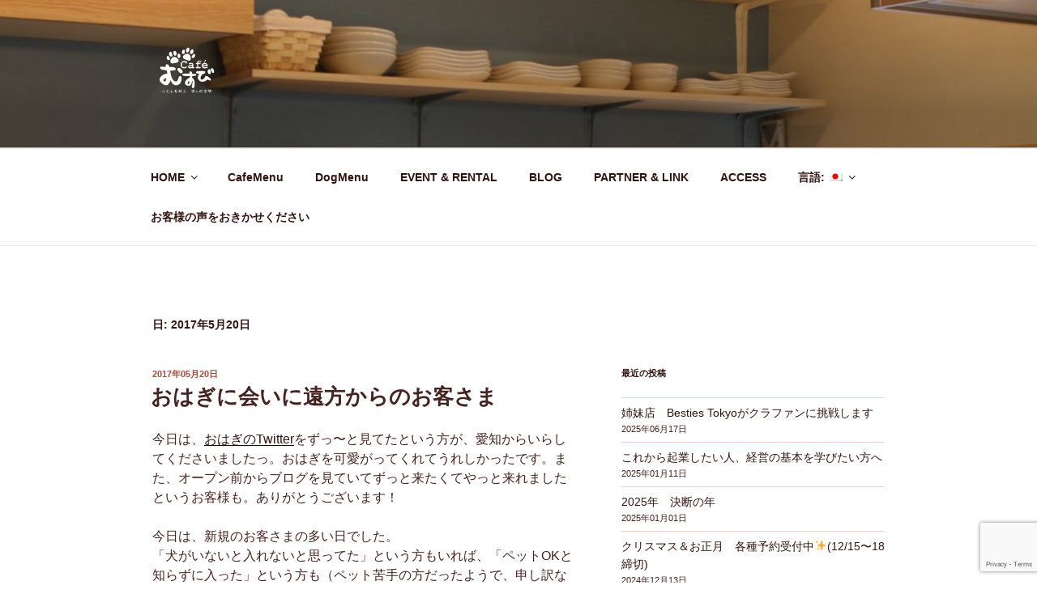

--- FILE ---
content_type: text/html; charset=utf-8
request_url: https://www.google.com/recaptcha/api2/anchor?ar=1&k=6LcMGOQUAAAAAIvEiwqKcbRhdE6AX3VOdlZ2-k2S&co=aHR0cHM6Ly9jYWZlbXVzdWJpLmNvbTo0NDM.&hl=en&v=TkacYOdEJbdB_JjX802TMer9&size=invisible&anchor-ms=20000&execute-ms=15000&cb=yfkmb3x883g5
body_size: 44817
content:
<!DOCTYPE HTML><html dir="ltr" lang="en"><head><meta http-equiv="Content-Type" content="text/html; charset=UTF-8">
<meta http-equiv="X-UA-Compatible" content="IE=edge">
<title>reCAPTCHA</title>
<style type="text/css">
/* cyrillic-ext */
@font-face {
  font-family: 'Roboto';
  font-style: normal;
  font-weight: 400;
  src: url(//fonts.gstatic.com/s/roboto/v18/KFOmCnqEu92Fr1Mu72xKKTU1Kvnz.woff2) format('woff2');
  unicode-range: U+0460-052F, U+1C80-1C8A, U+20B4, U+2DE0-2DFF, U+A640-A69F, U+FE2E-FE2F;
}
/* cyrillic */
@font-face {
  font-family: 'Roboto';
  font-style: normal;
  font-weight: 400;
  src: url(//fonts.gstatic.com/s/roboto/v18/KFOmCnqEu92Fr1Mu5mxKKTU1Kvnz.woff2) format('woff2');
  unicode-range: U+0301, U+0400-045F, U+0490-0491, U+04B0-04B1, U+2116;
}
/* greek-ext */
@font-face {
  font-family: 'Roboto';
  font-style: normal;
  font-weight: 400;
  src: url(//fonts.gstatic.com/s/roboto/v18/KFOmCnqEu92Fr1Mu7mxKKTU1Kvnz.woff2) format('woff2');
  unicode-range: U+1F00-1FFF;
}
/* greek */
@font-face {
  font-family: 'Roboto';
  font-style: normal;
  font-weight: 400;
  src: url(//fonts.gstatic.com/s/roboto/v18/KFOmCnqEu92Fr1Mu4WxKKTU1Kvnz.woff2) format('woff2');
  unicode-range: U+0370-0377, U+037A-037F, U+0384-038A, U+038C, U+038E-03A1, U+03A3-03FF;
}
/* vietnamese */
@font-face {
  font-family: 'Roboto';
  font-style: normal;
  font-weight: 400;
  src: url(//fonts.gstatic.com/s/roboto/v18/KFOmCnqEu92Fr1Mu7WxKKTU1Kvnz.woff2) format('woff2');
  unicode-range: U+0102-0103, U+0110-0111, U+0128-0129, U+0168-0169, U+01A0-01A1, U+01AF-01B0, U+0300-0301, U+0303-0304, U+0308-0309, U+0323, U+0329, U+1EA0-1EF9, U+20AB;
}
/* latin-ext */
@font-face {
  font-family: 'Roboto';
  font-style: normal;
  font-weight: 400;
  src: url(//fonts.gstatic.com/s/roboto/v18/KFOmCnqEu92Fr1Mu7GxKKTU1Kvnz.woff2) format('woff2');
  unicode-range: U+0100-02BA, U+02BD-02C5, U+02C7-02CC, U+02CE-02D7, U+02DD-02FF, U+0304, U+0308, U+0329, U+1D00-1DBF, U+1E00-1E9F, U+1EF2-1EFF, U+2020, U+20A0-20AB, U+20AD-20C0, U+2113, U+2C60-2C7F, U+A720-A7FF;
}
/* latin */
@font-face {
  font-family: 'Roboto';
  font-style: normal;
  font-weight: 400;
  src: url(//fonts.gstatic.com/s/roboto/v18/KFOmCnqEu92Fr1Mu4mxKKTU1Kg.woff2) format('woff2');
  unicode-range: U+0000-00FF, U+0131, U+0152-0153, U+02BB-02BC, U+02C6, U+02DA, U+02DC, U+0304, U+0308, U+0329, U+2000-206F, U+20AC, U+2122, U+2191, U+2193, U+2212, U+2215, U+FEFF, U+FFFD;
}
/* cyrillic-ext */
@font-face {
  font-family: 'Roboto';
  font-style: normal;
  font-weight: 500;
  src: url(//fonts.gstatic.com/s/roboto/v18/KFOlCnqEu92Fr1MmEU9fCRc4AMP6lbBP.woff2) format('woff2');
  unicode-range: U+0460-052F, U+1C80-1C8A, U+20B4, U+2DE0-2DFF, U+A640-A69F, U+FE2E-FE2F;
}
/* cyrillic */
@font-face {
  font-family: 'Roboto';
  font-style: normal;
  font-weight: 500;
  src: url(//fonts.gstatic.com/s/roboto/v18/KFOlCnqEu92Fr1MmEU9fABc4AMP6lbBP.woff2) format('woff2');
  unicode-range: U+0301, U+0400-045F, U+0490-0491, U+04B0-04B1, U+2116;
}
/* greek-ext */
@font-face {
  font-family: 'Roboto';
  font-style: normal;
  font-weight: 500;
  src: url(//fonts.gstatic.com/s/roboto/v18/KFOlCnqEu92Fr1MmEU9fCBc4AMP6lbBP.woff2) format('woff2');
  unicode-range: U+1F00-1FFF;
}
/* greek */
@font-face {
  font-family: 'Roboto';
  font-style: normal;
  font-weight: 500;
  src: url(//fonts.gstatic.com/s/roboto/v18/KFOlCnqEu92Fr1MmEU9fBxc4AMP6lbBP.woff2) format('woff2');
  unicode-range: U+0370-0377, U+037A-037F, U+0384-038A, U+038C, U+038E-03A1, U+03A3-03FF;
}
/* vietnamese */
@font-face {
  font-family: 'Roboto';
  font-style: normal;
  font-weight: 500;
  src: url(//fonts.gstatic.com/s/roboto/v18/KFOlCnqEu92Fr1MmEU9fCxc4AMP6lbBP.woff2) format('woff2');
  unicode-range: U+0102-0103, U+0110-0111, U+0128-0129, U+0168-0169, U+01A0-01A1, U+01AF-01B0, U+0300-0301, U+0303-0304, U+0308-0309, U+0323, U+0329, U+1EA0-1EF9, U+20AB;
}
/* latin-ext */
@font-face {
  font-family: 'Roboto';
  font-style: normal;
  font-weight: 500;
  src: url(//fonts.gstatic.com/s/roboto/v18/KFOlCnqEu92Fr1MmEU9fChc4AMP6lbBP.woff2) format('woff2');
  unicode-range: U+0100-02BA, U+02BD-02C5, U+02C7-02CC, U+02CE-02D7, U+02DD-02FF, U+0304, U+0308, U+0329, U+1D00-1DBF, U+1E00-1E9F, U+1EF2-1EFF, U+2020, U+20A0-20AB, U+20AD-20C0, U+2113, U+2C60-2C7F, U+A720-A7FF;
}
/* latin */
@font-face {
  font-family: 'Roboto';
  font-style: normal;
  font-weight: 500;
  src: url(//fonts.gstatic.com/s/roboto/v18/KFOlCnqEu92Fr1MmEU9fBBc4AMP6lQ.woff2) format('woff2');
  unicode-range: U+0000-00FF, U+0131, U+0152-0153, U+02BB-02BC, U+02C6, U+02DA, U+02DC, U+0304, U+0308, U+0329, U+2000-206F, U+20AC, U+2122, U+2191, U+2193, U+2212, U+2215, U+FEFF, U+FFFD;
}
/* cyrillic-ext */
@font-face {
  font-family: 'Roboto';
  font-style: normal;
  font-weight: 900;
  src: url(//fonts.gstatic.com/s/roboto/v18/KFOlCnqEu92Fr1MmYUtfCRc4AMP6lbBP.woff2) format('woff2');
  unicode-range: U+0460-052F, U+1C80-1C8A, U+20B4, U+2DE0-2DFF, U+A640-A69F, U+FE2E-FE2F;
}
/* cyrillic */
@font-face {
  font-family: 'Roboto';
  font-style: normal;
  font-weight: 900;
  src: url(//fonts.gstatic.com/s/roboto/v18/KFOlCnqEu92Fr1MmYUtfABc4AMP6lbBP.woff2) format('woff2');
  unicode-range: U+0301, U+0400-045F, U+0490-0491, U+04B0-04B1, U+2116;
}
/* greek-ext */
@font-face {
  font-family: 'Roboto';
  font-style: normal;
  font-weight: 900;
  src: url(//fonts.gstatic.com/s/roboto/v18/KFOlCnqEu92Fr1MmYUtfCBc4AMP6lbBP.woff2) format('woff2');
  unicode-range: U+1F00-1FFF;
}
/* greek */
@font-face {
  font-family: 'Roboto';
  font-style: normal;
  font-weight: 900;
  src: url(//fonts.gstatic.com/s/roboto/v18/KFOlCnqEu92Fr1MmYUtfBxc4AMP6lbBP.woff2) format('woff2');
  unicode-range: U+0370-0377, U+037A-037F, U+0384-038A, U+038C, U+038E-03A1, U+03A3-03FF;
}
/* vietnamese */
@font-face {
  font-family: 'Roboto';
  font-style: normal;
  font-weight: 900;
  src: url(//fonts.gstatic.com/s/roboto/v18/KFOlCnqEu92Fr1MmYUtfCxc4AMP6lbBP.woff2) format('woff2');
  unicode-range: U+0102-0103, U+0110-0111, U+0128-0129, U+0168-0169, U+01A0-01A1, U+01AF-01B0, U+0300-0301, U+0303-0304, U+0308-0309, U+0323, U+0329, U+1EA0-1EF9, U+20AB;
}
/* latin-ext */
@font-face {
  font-family: 'Roboto';
  font-style: normal;
  font-weight: 900;
  src: url(//fonts.gstatic.com/s/roboto/v18/KFOlCnqEu92Fr1MmYUtfChc4AMP6lbBP.woff2) format('woff2');
  unicode-range: U+0100-02BA, U+02BD-02C5, U+02C7-02CC, U+02CE-02D7, U+02DD-02FF, U+0304, U+0308, U+0329, U+1D00-1DBF, U+1E00-1E9F, U+1EF2-1EFF, U+2020, U+20A0-20AB, U+20AD-20C0, U+2113, U+2C60-2C7F, U+A720-A7FF;
}
/* latin */
@font-face {
  font-family: 'Roboto';
  font-style: normal;
  font-weight: 900;
  src: url(//fonts.gstatic.com/s/roboto/v18/KFOlCnqEu92Fr1MmYUtfBBc4AMP6lQ.woff2) format('woff2');
  unicode-range: U+0000-00FF, U+0131, U+0152-0153, U+02BB-02BC, U+02C6, U+02DA, U+02DC, U+0304, U+0308, U+0329, U+2000-206F, U+20AC, U+2122, U+2191, U+2193, U+2212, U+2215, U+FEFF, U+FFFD;
}

</style>
<link rel="stylesheet" type="text/css" href="https://www.gstatic.com/recaptcha/releases/TkacYOdEJbdB_JjX802TMer9/styles__ltr.css">
<script nonce="PhKPLyYz5wt0WmcrDtAgmw" type="text/javascript">window['__recaptcha_api'] = 'https://www.google.com/recaptcha/api2/';</script>
<script type="text/javascript" src="https://www.gstatic.com/recaptcha/releases/TkacYOdEJbdB_JjX802TMer9/recaptcha__en.js" nonce="PhKPLyYz5wt0WmcrDtAgmw">
      
    </script></head>
<body><div id="rc-anchor-alert" class="rc-anchor-alert"></div>
<input type="hidden" id="recaptcha-token" value="[base64]">
<script type="text/javascript" nonce="PhKPLyYz5wt0WmcrDtAgmw">
      recaptcha.anchor.Main.init("[\x22ainput\x22,[\x22bgdata\x22,\x22\x22,\[base64]/[base64]/[base64]/[base64]/[base64]/[base64]/[base64]/Mzk3OjU0KSksNTQpLFUuaiksVS5vKS5wdXNoKFtlbSxuLFY/[base64]/[base64]/[base64]/[base64]\x22,\[base64]\\u003d\\u003d\x22,\x22dn7DrkVzw7nDmQRXwqApKynDqj9vw4Y6CAnDmBfDuGPCk09zMnw4BsOpw7BmHMKFKhbDucOFwpjDv8OrTsOQTcKZwrfDvzTDncOMYVAcw6/[base64]/CkR+VcOmBMOvB8OBw7rDlShkwr/CiMO8ZyszSMO+XsOIwqTDv8OmPBLDu8KGw5Qzw54wSxnDkMKQbSfCsHJAw4zCrsKwfcKcwqrCg08lw7bDkcKWOsOXMsOIwpEpNGnCuTkrZ2NswoDCvRcNPsKQw7LChCbDgMOowrwqHzPCpn/Ci8OKwqhuAmdMwpcwRF7CuB/Ck8OjTSsWwrDDvhgTb0EIVFIiSzXDqyFtw7kbw6pNCMKIw4h4V8OVQsKtwqlfw44nRgt4w6zDlHx+w4V8OcOdw5Uxwr3Dg17Chwkad8O4w7ZSwrJ3dMKnwq/DmhLDkwTDqsKiw7/DvXNPXThmwpPDtxc/w5/CgRnCjm/CikMEwpxAdcKAw44/wpNnw6wkEsKaw7fChMKew4tqSE7Dv8OiPyMmEcKbWcOTKh/[base64]/ClH7ChcOHw59swrHCusK9NRHCtW5Pc8O0I8OYCDjDsjojAcO9MhrCl0nDp1w/w5o9VX7DlABZw542Qg3DmEXDh8K7ZC/DlAnDlH/DgcOuHXRfPUIDwoZywp47wol1QRxewr/Dt8K8w5PChHoKwowIwqXDqMKjw4ECw6XDucOpZHUbwpB8UTUYwrrCklx5WsOEwobCmE9BM0fChHVvw6LClll/w5rCj8OKVxR4YRLDhBXCghEKWgl0w7VSwr8cN8Orw4DCv8KdWF4LwrRGdDDCvMOswooYwr9TwpXCgVXCgsKXE0DDszF1CcOUVzbDsx8DSMKYw5dRHX1Lc8O3w45iBcKOPcK5OnR9JGjCjcODMsOdZlvCh8OJHADCpV/CnypAw5jDqlE7esK2wqjDi0YtOC88wqrDpcOedAtuZsOIMcKDwoTCmEPDiMOTA8Kaw6Jxw7HChcKkw6zDhFzDqXDDmMOzw4jDuHvDokfCgMKSw64Gw7h5wq9EfhIpw4/Dn8KRw7oPwpjDr8Kgd8OHwrVKK8O0w7QTDyPCoVskw6d9w5IVw6IOwqPCksOfGG/CgEvDgRHCixPDi8KfwrzDjcKWH8O5e8OfYWZVw7Baw67CoVvDsMOsJsODw49+w6PDnQREFyHDgB7DrxZCw6rCnC1+N2nDsMKGD09Qw6BHEcObGXvCqCMqEcOAw41/w6TDocOZRhzDisOvwrBmE8OPfAvDv1g6wrZfw7x1Um4gwprCgMO9wpYcP2BHOjzCj8K2AcK3RMOnw7BDaAIBwpZCw4XCshhxw6HDj8Kld8OOJcKXbcKlZGfDhmFkTC/[base64]/DoMK+N8Kpw5bCnsO+G8OFwrgWwoXDvcKVPcOsw7/CtsKqbsKUDXzCrBPCtxoaVcKVw4LDj8ORw4Vrw7QHAcKcw7JnEgnDtitoDsO7JMK0VhU/w4RndsO9dMKFwqbCq8K6wohxRR3CvMOdwrPCqi/[base64]/w77DsDbCvcOXw44iw6bCn1wiw4wbb8KVOkfCuMKAw5jDhgzCh8KAwqfCuF9LwqtPwqs5woZYw4UBcsO+AUjDv1zCgcKQIGbChMKOwqfCvMKoEg5XwqXDhhhPGHfDl2bDq1EkwppKwqXDlsOzNwFBwpo7XcKIA0jDkFJAUcKZwr7DlA/Cg8K/wpkJezPCs3pZAXvDtX4bw4HDnUdew5fDj8KJe3DCv8OiwqfDnwdVMUw4w4FaFWTCgG42w5fDnMKzwpHDliXCq8OGZWnClUrCuVxsEA5gw54VBcOBcMKEw6/[base64]/DmBvClcKDQGVYEMK3w4zChl11wo/Cp8OHwpHDnMOHFhfCojhfbwdFdSrDonnCljjDlAQWwo0zw5nDrMKnZEA6w4XDq8O6w7oedU3DmcO9fsK2V8K3McKDwpB3JkIgw7Zow5HDmwXDlsObdMKUw4rDn8K+w7LCgiJTaR1xw68cAcKYw6UjDHzDtUvDq8OhwoTDucKpw5fDgsKgO3/CssK6wpfCrQHCpMKZLivCu8O2wq7Ck1TCuwBSwrUdw6fDvMORX3pNKGrCnsOGw6fCoMKzTMOfCcO4N8KVZMKEE8OaYTrCuwF2LsKvwqDDqMOOwqLCvUgdLsKOwpbDqMOTf30cworDjcKHNnDCrVY0QTXCkysldMOmIy/DuCYaVmHCocK8WRXClEUPw7VXJMO+ccKxw5/[base64]/ClMOQwqVNwqDCti3Dm8OlworCpMOVfQRWwpjCp8OmSsO+w4fDnQnCuHLCjsOMw4rDvMKOLUnDoH3Cg2vDr8KKJ8O1Z29tYl03wo3CqAlFw6jDqcOceMOpw5vDslVpw4t2acKfwoonJD5sJDTDoVTCtU1LbMOtw7Vmb8OQwpkyeh/CiGEpwpTDu8KEDMKBVMKdFcK1w4XCn8K/w4ETwodsecOhfRLDhEtxw6bDoi3Cslc5w4FDMsK3wpIzwrnDvcK5wqhVTEVVwpHCoMKdT3bCpcOUcsKDwqNhw5Q+VsKZA8KgGMOzw5EsfMK1LBvCpiAKQAh4w7jDqWtewq/[base64]/NH4nw4wFAsOvUMOxZsOpwq8xw7vDgjdgw7vDkMKpXRjCnsKAw4FAw7rCvsK6UsOKcB3CgiHDhBnCl2fCrBLDlXFVw7BqwpvDv8Klw4k4wrElEcKcEHFyw4DCs8Osw5HDg3FXw6Ihw5/CkMOKw6hdTFHCnsK9VsOUw58Nw6TCpcKDEcKXE2Rjw689I055w6rDnlTDpjjClMKqw6QeJX7CrMKsd8OgwoVcElDDlsKyNMKiw43CnMOKAcKfEABRbcKfAm8/wo/[base64]/DhD9LRcO3aQgCG1sBw7oRf8K+wqDDiENaIU4wPMKkwppTwo4EwoXCtsOrw5I4WcOVVsOURzHDgcOKwoBVRsK/NTY9ZMOCMw7DqD4Kw6wEIsOCPsO9wo10STYKXMKpCBLDoAx6WQzCulvCqTB2RsO7w5jCjsKZbgBowokkwosSw69TYAMXwqwSwo3CvyLDsMO1PUsuDsOMIQgewo8mWCEvFAQ+awAcG8K4UMKWV8OVACTCjizDrXlvw7YVEB1wwq3DusKhw5XDlMKVVG/DqxdswrNiwoZgTMKbWnXDqFALTsOpBMK6w5bCp8ObXGdCYcOGLmgkw6PCt1coMVdWe35XY0cVbMK/a8KAwqMJNcOVNcOmHMOpLsOoE8OPEMKyOsO7w4wkwocVYsKvw4ZfaRQBBn5AJMKHTSFLEX9ywpvDi8OPw7Riw4NEwpFtwqt1KlRdNUHCl8KCwqoiH3/DgsO4BsK5wqTDn8KrSMK6XQjCjHbCtT8MwqzCtMOdagfCm8OaQsK2w5ksw6LDniELw7N2eWUsworCvWTCucOpIcOWw6nDs8OxwoDCtjPDl8KCEsOawqYswqfDpMKxw5XDnsKOMcK9e0VcT8KRCS3DtwrDkcKINMKAwpXCicK/IiMxw5zDjcObwqZdw5zCuzTDhsKrwpTDm8Oiw6HChMOOw6ofHQBnMgbDsHMjw5IuwolCPFxGDHrDt8Ozw6vClEzCmsOdNzLCuxnCmsK+I8KROW3CjMObLMK6wrl8Dkx6FsKVw650w5/CgDhrwqnCrsKFH8KvwoU5w70fJMOcIT7CsMKlCcKfGgFrw4DCs8KjdMKww4g3w5l/[base64]/MxzDgsONw6fCsMKkw4TCqDnCtRXCmQHDuTHCsxnChcOwwrrDr2TCgT9sZcOLwrPCvgPDsVzDgEIZw4wkwrzDqsK2w4DDrWlzccKxw6vCgMK/[base64]/wpoxwr5uXnUVa8OeAsOPF8KrEMO8w6lKw5fClcOvNFvCgz9swoIWBcKPw6vDnRpLUWvDmjvCnF1iw5rChhMEQ8O8Fh7Cuk/[base64]/[base64]/[base64]/CpFJCwr/DikopHsOyUMOYfcORZELCnX3DtQtbwq/Dqz/CtV98JRzCs8O1CsODRCrDvWdgMcK2wpBsNz/CmARuw75rw4jCuMOxwpdZQ1/ClgfChAw6wprDly96w6LDpw56w5LCtkNkwpXCsgcCw7ESw4kKw7oww7VKwrE5AcKUw6/Dp0/CssKnH8OVc8KIw7/[base64]/w6d2wofCgMKLwpHCgsKxUCLCjEvDuMKGw6zCr8KoQ8KHw6cNwpjCj8KvNEc6TSYgGsKIwrfCj1rDjkbCjRYzwoR9wo3CicOgVMKsBxfDq04UfMOhwoHCpV1VR3ckwrvCmhd/woZ3T2fDnCDCqFc+CcKMw6fDusKxw4IXDEnDvsONw53Co8OgAsOwU8OgbsKawpPDjkLDkRLDhMOXLcKqOSvCii9gDsOXwrYzBcOlwo4zB8Kpw6tewoFkGcOwwrHCosKYVyIrw6HDhsKnCjjDmF3DucO3DjXCmW9jC01Zw6rCu2bDmBrDlzsGWVXCvj/CmkB6PxkFw5HDgMOfTXvDgX53Fy9se8O7wpvDrVRWw7gpw7Mpw4QkwqfCj8KSNCPCicKUwpspwq7DjnYSw5V9MX4sQ2/CinDCunAaw78jcsKvXTYTw7rCrcO9wpXDrGUjIsOYw71nVlE1wojCh8Kwwo/DqsKcw5/ClsORw5jCpsKAemZ+wpXCoTR8AQDDo8ORXcOgw6rDjMK4w4cVw4vCvsKcwoDCncOCWz3DnjF5w6LDtEvCpHzChcOQw69LFsK/[base64]/wo7DqcOBw5rCr8OfwoDDm1HDgMO7w77DvmnCql7CkcOQMw1Zwrg5TmzClsK6w4nCsl/DtVrDucOlAw9fwoYFw5IvYA0ydFIKbTEZKcKnBsOxKMK5wpPCtQHCrsONwq8FV0BRYQzDikMIwrvDsMOaw5jCvyp1wrDCpnNzwpXCgV1yw70YN8Khw7RgY8KRw70EHBRTw6PCp2JkGjQ2J8KAwrIfEAs1YsKmTi7DrsKwCkjCjsKaHMOBLnPDhsKCw7B/G8KFwrVFwoXDrSxaw43Cu2TDqkDCk8OCw7fCkDBAJMOCw5oWVwLClsOgN1Zmw4UqFcKcRB9EEcO8wrlIB8Kww7/CmwzCnMKewqN3w4ZaG8KDw5cmbioIax5ewpUdfQ3Cj2Umw47DssKrEn9rTsOuHMKtEAIIwrLCv1cmUUhgQsKpw7PDg00sw7N7w5JdNnLDk1jCj8KREMKgwrrDk8KEw4TDscO/bxTCv8K3SRbCkMOvwrVJwpnDnsKgwoRbTMOvwptdwrcrwqDDkVA4w4hkRMKywqM1H8OQwqHCpMOZw5tqwqzDvcOhZcKww5R+wpjCvRMjIsOmw404w4DCp3HClWvDgQEKwrl/am/DkFrDkB1Uwp7Dr8OQLColw7N8BGzCtcOKw6jCtjHDphnDohPClsOJwrlWw7M8w4TDs3DCicKcJcKWw481O3sRw55IwqdUQQllScKAwplawpjDlHIyw4HChj3Cg1rCrTJ8w5DCnMKSw4/ChDUmwoRew7pCBMOjwoTDkMOUw4HCgMO/a1sew6DCjMKmLmrDisOpw68hw5jDisKxw6NtTGLDuMKBZA/CjMOewo5VKiZBwqAVNcODw7/DisOaI30awqwjQMOkwqMqDwlAw5hbNFXDlsKfOBbDpnB3asOJwpbDtcOOw5/DqMOpw6tEw5nDlcKFwqNNw5XDpMOzwqvCk8OUcksSw73CiMO6w6vDhxsfIh4ww5DDmMOxN3/DsnnDh8O3Sn/CjsOcf8K7wojDuMOIwp7Cj8KXwoR7wpMiwq97w6/DuE/[base64]/DgcO/FXliYXsyBcOLwpPDu2TCn8OEw7jDkFvDr8OPZCzDqQ5jwodbwqAwwrHCg8Kawp8GPMKjQlPCsiHCohrCthXDh3pqw5zCisKqGDw4w5UrWsOtwpAGdcOYb0ZDE8O2D8OUG8O2wp7Cij/CiAltVMOvI03DucKwwqLDqjZ/w6tJOMOAEcO5w6/DuTJ6w6LDmFB9wrTDtMKvwq7Du8OlwoXCg0nClQVXw4jCmCvClsKmA2s5w7/DlcKTEVjCtsK2w5oZAmHDoGHDosKOwqzCkBoQwq3CrC/CicOuw5ZVwqcZw63CjhQAAMKGw5bDuk4YOMO4QcKUIRXDpMKscTjCl8KRw48KwoACE0HCnMOtwo8kTMOGw788dMOtQMOvPMOuFSZHw5oYwpFYwoTDqGTDrDHChcOPwozDscKeOsKRw5/ChS3DksOYc8Oyfmg/PgwaHsKfwqPCjiBaw77CmnnCphLCji8pwrnDo8K2w6dxdlciw4DDkHXDl8KVYmwyw7RIT8OPw786woZgw5/DiG3DqVRQw7lswrcrw6fDqsOkwojDj8Krw4QpbsKMw4TDijzDp8KSZwLCgC/Cl8OBQl3Cm8K/[base64]/Dv8Ovw7fDiBsFw7oMwoHCnxfDmEhuwrrDvcKyw6/DvFl0w5tQGsOrC8KdwrBjfsKqbFstw53CrSjDtMKiw5Q8KcKnfi0qwpV1wqMJHWHDpSlGwooxw4hiw7/Cml7CuFl9w5HDgiclC3XCiytFwqvCgxbCumzDvMKya2Yew6/[base64]/wptPWh3DvUDDsBpjdh8jw7lmJ8OeHcKiwq5IJsOeF8KIOR8xw43DssKgw4XDghDDqg3Dilhnw4Jowq5xw7nChxFqwr7Ct0w6JcOKw6BiwpXCoMOAw7Iqw5V/KMKoeRfDoW5MYsKhKD55worDpcK8c8OZb3I2wqhuZsKJMsKXw6towqPDtsOUSCc8w4Enw6PCjBbCncOmWMOXFR/[base64]/wogew4PCisKzwohSwo/Ck8Kfw4vChxIlVgPCh8OJwq3Donc9w4FnwpTDjkJxwrXCpgrDicK4w6Blw5zDusO0wqQhfsOfCcOewo/[base64]/wqTDuH7Ct8O3TXdEwqsCPnjDhMOywqLCqsKxwoTCl8K4wrLDnSMSwprCpyvCvsKkwqcIXALDjsOMw4DCgMO6wrgYwo/[base64]/wqkLYHNCemwSwpdjAMOJw5hBw4IBw7fCgMObw5htFsOxa1LCoMKTw6TCrsKdwodcJcOPA8KMw6rDgEJ2HcOVwq3DrcOYwrhfwpTDpRxJZsKhXxIEK8Oowp80JsO4BcO3JlDDpkNwKMOrdnTCh8KpEWjCoMODw6PDksKFScOHwrXCkxnCv8Oqw4rCkR/DsmfDjcO4TcOEwponbTcJwpIKK0ASw5/CnsKUwoXDqsKGwp/DoMKHwqFLZsOmw4XCkMKkwq4/UgjDoXk4EV47w4ARw6FGwqvCuwjDunk+Gw7DncOPcFfCiCbDqMKwFyvCmsKdw7HCv8KHI0lTLXxtAMKWw40OJDzChn9gw7/Dh150w44hwofDtcOlIcO/wpPDtsKrAkfCvcOnAMONwoplwqbDvsKrFWHDoEYSw5rDuHM9TMKrZVZsw67Cu8Knw43DiMK0IWXCg2ckMsOFFMK1asODw7FjGivCoMOcw6DDgsOHwpvCj8KUw44BCMKBwpLDnsO1fibCm8KFc8O7wqh8wr/CnsKcwrBlE8O6Q8K7wpIIwq3ChMKMOX7DmsKTw7/DpFJawolCR8KSw6EyVk/Dk8OJKBl8wpDClHVvwrPDnnjCqxfDhDLCoCFowovCucKGwp3ClsOywqAybcO3YsOPZcKHGwvCjMKYLAM4wofChnxNw7VAJw00Y0Qaw5HDlcO3wrTCqsOowowLw4tIUB0fw5tgbRLDjsOLw7fDg8KXw7/CrAnDtmQVw5/Cv8OYGMOIYRbDmlTDh2/[base64]/Dl8OJw63DssKww7/CvsKUKsKXXD8rZU3CtMKDw5QIL8Ojw5LCjH/[base64]/DhsOGw7E/O8OTFMKSwqXDsMO6DcOgSjt0wrQ0L8ONcMKyw5/Dmx09wrdsGCBEwqXDr8K5K8O5wp8mw7vDqcOsw53ChiZHFMKlQsOgfEHDrl3DrcOVwqDDosKYwr/[base64]/DvgBPw5sHaFXCj1bCvsOkw4FwAH0Lw6bCm8KSw63Cq8KoESEZw6QLw5tRHhpdZcKaXjnDvcOtwq/CiMKDwp7DrsOIwrTCpxbCi8OtFDfCniMKRGhHwrjClsOnLMKbNcKOLmHCssKXw5ABQMKZJGRWVMK2SMKZcw7CnjLDvcOCwpHDi8O9eMOywrvDmMKyw5jDmEo5w5wCwqYQP2glfAVMwrzDimLCu2/CihXDui7Dr3/[base64]/CmMKsYMOYFcKqbHI+SsOEDMKUFcKpw7guwqlNfS82QcKdw5wqVcOKwrvDosO0w5kTPnHCm8OQDsKpwozDj2XDvBYgwpVqwoRSwqVhMMOYHsKlw5oFHVHDuSrDuH/DhMOjCBtoQxklw5nDl156KcKLwrNwwpg7w4zDoFnCtMKvNMKEHsOWB8KFwqUNwq4rX0k9PGZVwp8Uw748wrkXNRvCi8KKXMO6w4p+worCi8O/[base64]/CjXTDnVVvUcK5KsODwqPDtcOxw5ExBz9dewc1YcKaTMKqE8OcFVbCpMK7fMKkAsOFwpzDuzLCgA4XS1A8wpTDmcOIEQDCocKJAmTCnMKTYwbDtwjDsjXDmQbCucK4w6t/w77CkntdcG3Dp8OHe8KHwpN4c0/Cp8KROB09wqsKKSQaPksew5XCu8KmwqpgwoTCh8OlNMOcOsKMAwHDtcKJDMOtGMOhw5BQfg/CrsO9XsO5D8KqwrFxdmxgwoTDskwINMOcwrHDpcKOwrRxw43CvB9jJRBvIsKoDsK3w4g1wq1XTMKzQFdfw4PCsFrDsGDCjsKNwrLCpMKTwp0Aw5JBFsO9w5zDjcKZWl/CmR1kwo3DiHdww7pgUMOVWMKSAhoAw6R7IcO/wrzDpMO8LMOFfsO4wqRjRGnCssK0JsKZQsKAYXZowqAcw7crYsOcwoPCpsK/woVXNMKzUyUbw40dw6HCilzDksOAw4cuwpvCt8KbPcKeW8K2VyR4wpt4DQLDlMKdPWhOw4HCucKFIcKpAA7Ci1rDuSFNYcKST8OrbcO4DcKEfsOUYsKaw7DCgDvDkHLDoMKcS2TCq3TCu8KUW8O4wobClMOVwrJ4w67Chz4AW3jDqcKJw7LDjx/[base64]/w5xWw7tSwo3Ch8KawpvDgA/DiTLDmMOzY2rDj8KbBsOyw7LCjGzDlMObw65LbMO/w6c5HsKac8Kbwq5PJsKFw4LDiMO9XjLDq2rCoHdvwpgwdAh7L0LCrl7ChMO2AhFAw4EJwopIw7XDpsKKw7oEBcKkw795wqAAwprCvwvDhmzCs8Kyw4jDkFDCncOPw4rCpTfCu8OcR8KjNx/CmjLCr0LDq8OID1lEwpDCqcKqw6hZTgJAwovDvmbDkMKcWSnCmsOWw7LCksOBwrPCnMKHwpcOwoPCiBTCmj7CgW7CrsK5CE/ClsKrB8OwQMO1MFZvw5TCtk3Dhgs2w4PCj8Ogw4V1LMKEDw93DsKQw4M0w6nCosOcQcK5c08mwqrDuVjDo00lJTzDnsOkw4B9w7pawrDDmG/DqcOpeMKQwpkINcOnLsKBw5LDnE8XFMOTFELCjkvDiXUpBsOOwrTDtG0OK8KfwrtGE8O0ejrChsOZIsKvRsOEFQbCrsKkDMOMACAsanXCgcKUJcK1w45/[base64]/CgcKxw55/[base64]/Cs3jCgMKgMzTCpFzDrsOcFlvCgsKcTzXCn8OBdWgJw5fCiVrDvsOpV8KFSR7CtMKQw6rDt8Kbwp3DoVU7bChEfcOxHRN3w6Z4VsKawrVZBU4/w5vClxcuHR58wq/[base64]/DrMOvPsOnwq/CgMKEQcOhUcK2BhRmHy9OJgl6wqnCk2nCiAENPyrDu8K5JF/Dg8OaQFPCk1wqZsKRERDDtsKIwrzCrRwfZcOLRMOjwpoOwrLCr8OdRWERwqfCm8OCwrEtdg/ClsK0wpRvw4rCnMKTCsOBUH58w73Cu8Oew4Vuwp3Ck3fDsBMVV8KUwrAlHFQCWsKjYcOUwoXDusOdw7/CoMKRw4NswpbChcKjR8OFEsKZQBDChMOfwrtOwplLwo1ZaQHCoDvCgHhsI8OgJm/Dm8KCK8OEc3rCl8KbP8OWWF/[base64]/DmcOCwo/Dvit7w7vDhsKwA8KGw7vDnDnDpMOdwr3CtsKQwqPDi8KDwpXDilzDksOzwr9PZj8QwrfCuMOPw4zDkAs+IxbCq2JyZsK+KsO8w5XDlsKuwp5jwqVRL8O/[base64]/CqSXCtMKNwoLCusOkwpbCgAFcEsO4RxXDp8KrwrxuZXvDiUbDu1rDucKQwoDDj8Oyw7Q8GUjCrQLCgEJ/[base64]/CusOVXcKYw6hZwoYLwrDDsMOQY0xMbFVbw5V7wqBfw7LChcKOw7fCkgvCvzDCsMKcDVjDiMKrGsOtJsKVYsK5P3rDmMOAwpcdwqPCh3ZaJCTCm8KQw6UWTsKBRFjCjwLDhVQewqZ0bgBNwow0QcOVNELCnivCr8Ohw7VvwrFjw7zCv3/DjsOzwotHwo4PwqVBw7xpXR7CssO8woQRNcOiSsK5woYEfA9YbyoMAMKHw40yw67DsW89w6XDq0cfdMKcIsKuTMKFOsKRw5ZcG8OWwpoEwo3Dgy5EwogCM8K1wqwUHjwewognLnDDjWhFwoVHAMO8w4/[base64]/[base64]/CisOKFFfCjHd+w40pwpXCv17Dk0lEw5ZswptRw7EDwpHDpyQDa8KXWsOyw5PCvMOqw7I+wprDu8Oowq7DrUkww6oWw77CsDvCpn/CkWjCpCXDkMOOw5XDo8ODXiZHwrN5wpzDg1HCh8Kfwr/DjgJyCHfDmcOMRVgSAsKuRQo1wqfDuQfCvcKsOFfCncODBcOXw7rClMOAw5XDscKAwrPClmhowqNlA8KPw4tfwpV+woPCsQvDosKDQCzDs8KSRWDDrsOyb14gF8OKZ8KFwonDpsOFw4zDml4+BHzDjcKSwpBKwo7Dhm/CmcKrw6/DksKuwqUIw77CvcKSRzzCigBeD2LDr3N5wokCFm3CoD3CgcK7OB3CvsKGw5cSMzEEDsOKBcOKw5jDtcK9w7DCoxA/FW7DkcOQNcKHwptYekzCmMKbwqjDjgQ/RjXDvcOGQ8KLwoPCnTQcwrZvwpvDusONb8Oqw53CpXPCkCMrw7fDmg5vwonDg8O1wpHCi8K6YsO5wo/CmUDCqUnDnGd+wp3DgETCnsKVGXM7QcOjw5XCggRkHT3Dp8O4DsK4w7jDhCfDhMOxaMODAUgWTcOFRMOgZCY8WcOJK8KRwofCtsKvworDpCoYw6Vaw4TDrcOSO8KIbMKKD8OiEsOle8KWw57DvGXCikjDk3VEL8K2wp/ChcOewqHCuMKbOMOBw4DDsUkTdS3CgAnCmAVVLMORw6vCqCjCtEh2LsK2woBxw6Y1bB3DsQgVQcOBw57CtcOww68ZbcOEBsO7w4JAw5t8wrfDrsK5w44hWl/DosKuwqsdw4A+OcOSIcOjwoDDiSceR8OGKsK9w7TDgsO/Shxuw4rDsw3DpjLCoAJlFFUtEAPDssO3GA8FwpTCr1jCpX3CjMKlwpjDucKLamHCrDfDgSVwQmzChXnCmx/CpMO7Fx/DnsO7w4/Dk0Vfw413w73CihHCu8KMJcOmw4vDnsOZwqPCrA1Ew6XDpQh7w5vCsMOVw5DCm0FMw6fCrGnDvcKYI8K/wrrCh04VwqBNdn/DhcKDwpAFwrVOdXM4w4zDrlhhwpJRwqfDiwgMEhZpw7s/wpvCsmwPw5BTw6PCq07DqsOeEcO9w47Dk8KTZ8Obw6EWW8KRwr0Wwoksw7nDkcKfOXM2w6jCncObwoYNw7/[base64]/CgRbDvcKGf8KJG8K/w5s8VsKUa8Ofwo4NwroiG14dQcO/VzvDlsKnw6HDhcONw5DDvsOKZMKgQsOULcOWB8KXw5NcwqbCr3XCkjgqRzHCjMKxfmfDhBEBfGbDk0c9wqcqF8KJdEbDvTRIwr93woTCmx/DuMORw6l5w7okw7M/fXDDn8KZwoJbeWNewoLCgWjCpMO9AMOVYMK7wr7DkwhmN1JlUhnDmF3CmATDikjDmnwrexARYsKYIxPCn2TClU/DrsKXwp3DhMKuMMK4w6ELYcO2acOgw47CoW7CsE9yeMKGw6YBJHYSREI1Y8O2UDPCtMOWw7Nhwod1wpAYeyTDuwrDksOCw6zClAULw6nCmAFjw6XDs0fDkQoAbBzCi8KAwrHCtcKQwocnw7rDnB3Ck8OXw6PCt2PCsSrCqMOuWyJnHMOUwqBAw7jDjhwWwo5nwqk/OcKAw4BuS3HDgcKuw7BCwrtUOMOKSsKXw5RAwp83wpZAw7DCgVXDqsOHQi3DtRt7wqfDh8Orw7ErE2PDocOZw4dQwoAqYBTCmWpUw4vClmkiwqI8w5/CnDTDpcKyZikiwrRnwpI6XMOpwoxaw4nDk8KJDhZvSEodZCMBCQHDhcOUJWQyw4nDkMONw6nDjMO0w6Z2w6LCnsO0w6PDnsO1U015w6M3BcOKw5LDnQXDo8OmwrI9wodpAMOsNMKFdkPDqcKMwpHDlBQvcw49w5sqcMKIw7LDosOad2tfw6IQJMOQUR3Du8OewrQ/[base64]/DgnDCoMKFwrDCgWLDnMORRMKIeMO3LmwLwrI3I1EHwq1LwpjCpcODwrVSYU3Dv8OfwrXCnBvDpcOrwqhtSsO7w4FMBMOdIx3CvgtiwoN8T2rDlAvCuyDCssOeH8KGEXDDhMOtwpDDoFccw6jCtcOEw4nDo8OZBMKIfFMOMMKlw4A7Hy7CkALCilfDvcO/[base64]/[base64]/Si1wwrHDiXXDicK5HsOyw4TDmSAzXAHCmSRHQmXDvklew54gYcOjwrxvcsKywr85wpYkOsKUAMKtw7vDlsKrwrYnJzHDrE/Clk0NfV0dw6pBwpbDqcK5wqYrTcO4w4nCtCXCoxzDiUfCs8KQwoZuw7rDr8OtSMKYTMK5wrEnwqAScj/Cv8OkwqPCpsOWDn7Do8OiwqTDoQ4lw7Zfw5MKw51LMXYUw6fDicKrCDpgw7t9TRhmfsKDTMO9woUWVVXCvsORanTDoX8gL8OcPkTCncO4JsKTazkgYmPDrsKBbVFsw5PDoS/CusOpegXDicOBIFNkw4F3wqcdw6oWw740HcOCCWnDr8K1AsKYNTpNwr/DrynCo8Ozw5oHw5MeXMOqw6ttw51twqTDoMK0wp41DV1ww7bDkMKeU8KVeCnCmz9VwqXCq8KBw4YmIQFaw4rDoMOIUxwCwq/[base64]/ClwZlw7LChSc5wo3CnDoRCA5yWARvRRBLwqYQUMKxWsKpEBHDpETCmcKhw5ktYSrDt1V8wp3ChMKPwr3DtMKLw6zDsMOTw6kYwqnCpzPChsKjSsOBwqR2w5ZEw65bAcOEaETDuwkpw6fCrsOmaXjCnwNewpwIFsK9w4XDoEvCo8KgQgLDuMKYd3vDpsOBPRDCoR/CtmM6T8OWw6Bkw43ClyjCocKbwrPDvMKaQcONwrdPwqPCtcKTw4R1w7nCrMK0N8OGw5QLQ8OJVjtXw6XCtcKywqcUMnXCvmbCrgsUQ3xgw7XDg8K/wrLCvsKdCMKJwoTDlmYAGsKaw6h6wpjCiMKYJjHCmMKaw6nCliEcw6XCrldyw4URPMK6w4ABKsOEUsK2PMOWGsOmw6rDpz/[base64]/DncOSPcOmQsOGwoHDocKhIcOIwo/[base64]/wp7DiDnCg8KJVMOIPkTDiMORIcOnMcO8w70Ww7Aow50sZELCixfCgjLCssKvUmN7EnrCrmMXwp8YTDzDsMKTRAoyN8KSw543w5fCknvDs8ODw4Ukw53CisORwrF5KMKdw5M9w6LCvcKqL1TCrQjCjcOmwrNNCRDDmsOJEzbDt8O/H8KrMy9mTMKAwr3CrcKUc1vCi8O9wocaGlzDgsOwcTDCiMOkCA7Dv8Knwp5wwpzDikvDpARew7MeEcOZwop6w590BsOue0ovbFI7U8OocW4CK8K0w6cMdXvDkhzCoAsET2wfw6vCsMKuVsKfw70/I8KZwqsOWzzClgzCkFNMwqpPw6DCshXCncKmw4vDoC3CnhvCrxETDcO9UsKHw5QUU2/Co8KmdsKaw4DCiw0MwpLDkcKvcnZKw4UNCsKxwptCwo3Din/Col/DuV7Du1QXw4VJegnClWrCmMKcw7J3cy7DrcKBbz4gwpnDg8KUw7fDoRNDQ8Kiwqt2w6QfYMO7FMOpGsK8wqYzacOwOsKNEMOhwpzChMOMSwUhKSVNP1hiwqFjw63DkcKEdcKHQFDDgMOKeGwkScOZPcOTw5zDt8KJWxlaw4/[base64]/CmnVrRSxZK8KqZMK0ZH/[base64]/ChsK2wqnDrcO1JHLCisOtwq/CuVduSGvCqsOEHMK9LUrDqsOvGcOTFgHDk8OfLcKsZwHDp8K/[base64]/[base64]/[base64]/Do8OPw7vDiMOgw7bCosOywqrCtsOxdMOpQw7DkGzCtsOSacOEwrUfdSVMCwXCpQwgXHvCii8Cw4ggRXgMMMKfwr3Ds8OmwpbCh1XDqXzDnHt4csOyVsK0wqF8B2XCmH1vw554wqjCrCVIwo/DlCjDqVAqawvCvgLDvzZiw5gFb8KdBcKIZ2fDusOQwpPCs8KnwqTDp8KGUw\\u003d\\u003d\x22],null,[\x22conf\x22,null,\x226LcMGOQUAAAAAIvEiwqKcbRhdE6AX3VOdlZ2-k2S\x22,0,null,null,null,1,[21,125,63,73,95,87,41,43,42,83,102,105,109,121],[7668936,901],0,null,null,null,null,0,null,0,null,700,1,null,0,\[base64]/tzcYADoGZWF6dTZkEg4Iiv2INxgAOgVNZklJNBoZCAMSFR0U8JfjNw7/vqUGGcSdCRmc4owCGQ\\u003d\\u003d\x22,0,0,null,null,1,null,0,0],\x22https://cafemusubi.com:443\x22,null,[3,1,1],null,null,null,1,3600,[\x22https://www.google.com/intl/en/policies/privacy/\x22,\x22https://www.google.com/intl/en/policies/terms/\x22],\x22ffXSp1Z3LFk6lxsLMu4AsO43Oo4qA1dTsVVFQnt6rzA\\u003d\x22,1,0,null,1,1763122520635,0,0,[159,116,184,20],null,[105,140],\x22RC-FbnQupWPIjFBFA\x22,null,null,null,null,null,\x220dAFcWeA6-5S-0xzHJbe2_vYuV67pwspJQQBzFhzJhsIMi-EnZMYw68E_oNPp3zAXo8tfiE4T9LRFceuTFfU1UPysHXW1FPYz99Q\x22,1763205320725]");
    </script></body></html>